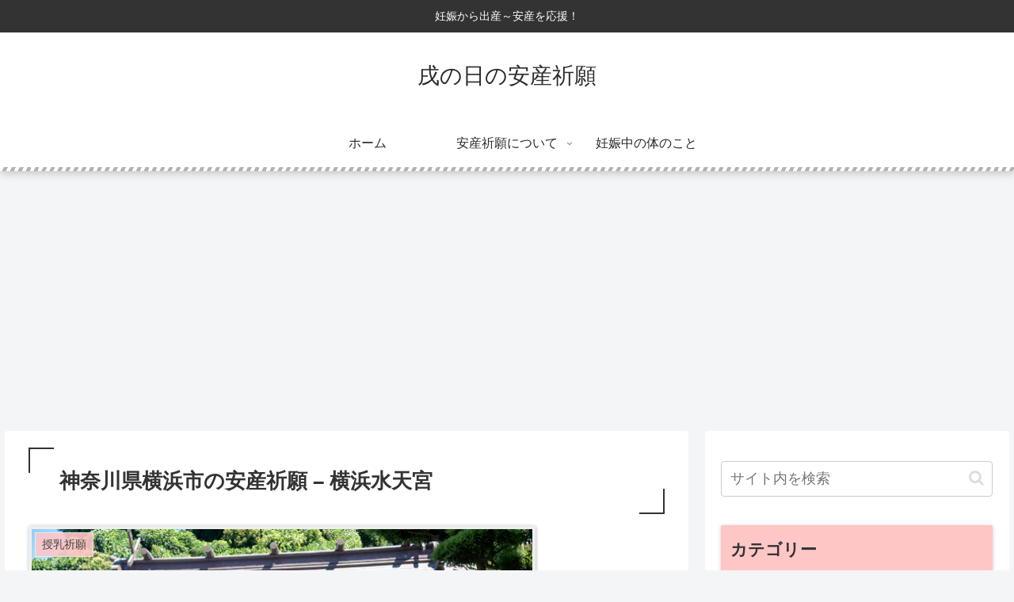

--- FILE ---
content_type: text/html; charset=UTF-8
request_url: https://inunohi.com/wp-admin/admin-ajax.php
body_size: -18
content:
2145556.1e687e7ef7182bf74897da218fc322ee

--- FILE ---
content_type: text/html; charset=utf-8
request_url: https://www.google.com/recaptcha/api2/aframe
body_size: 250
content:
<!DOCTYPE HTML><html><head><meta http-equiv="content-type" content="text/html; charset=UTF-8"></head><body><script nonce="RlkPgQmGMxc9NyEGe6MjXA">/** Anti-fraud and anti-abuse applications only. See google.com/recaptcha */ try{var clients={'sodar':'https://pagead2.googlesyndication.com/pagead/sodar?'};window.addEventListener("message",function(a){try{if(a.source===window.parent){var b=JSON.parse(a.data);var c=clients[b['id']];if(c){var d=document.createElement('img');d.src=c+b['params']+'&rc='+(localStorage.getItem("rc::a")?sessionStorage.getItem("rc::b"):"");window.document.body.appendChild(d);sessionStorage.setItem("rc::e",parseInt(sessionStorage.getItem("rc::e")||0)+1);localStorage.setItem("rc::h",'1769388286854');}}}catch(b){}});window.parent.postMessage("_grecaptcha_ready", "*");}catch(b){}</script></body></html>

--- FILE ---
content_type: text/css
request_url: https://inunohi.com/wp-content/themes/cocoon-child-master/style.css?ver=6.2.8&fver=20200214092201
body_size: 1816
content:
@charset "UTF-8";

/*!
Theme Name: Cocoon Child
Template:   cocoon-master
Version:    1.1.0
*/

/************************************
** 子テーマ用のスタイルを書く
************************************/
/*必要ならばここにコードを書く*/

body {
font-family: 'Avenir','Helvetica Neue','Helvetica','Arial','Hiragino Sans','ヒラギノ角ゴシック',YuGothic,'Yu Gothic','メイリオ', Meiryo,'ＭＳ Ｐゴシック','MS PGothic'  
}

a {
	-webkit-transition: 0.5s ease-in-out;
    -moz-transition: 0.5 ease-in-out;
    -o-transition: 0.5s ease-in-out;
    -ms-transition: 0.5s ease-in-out;
    transition: 0.5s ease-in-out;
}

.map_wrapper {
      max-width: 640px;
      min-width: 280px;
      margin: 20px auto;
      padding: 4px;
      border: 1px solid #CCC;  
 }
     
.googlemap {
        position: relative;
        padding-bottom: 56.25%;
        height: 0;
        overflow: hidden;
    }
.googlemap iframe {
        position: absolute;
        top: 0;
        left: 0;
        width: 100% !important;
        height: 100% !important;
    }


#footer h4{
  color:#393939;
}
#footer a {
  color: #d7c063;
}
#footer{
	padding: 0px;
	background-color: #FFF;
	background-image: url("/images/footer_02.jpg");
	background-repeat: no-repeat;
	background-position: bottom left;

}
#footer-widget {
  color: #393939;
}
#footer_top {
	background-image: url("/images/footer_01.gif");
background-repeat: repeat-x;
height: 12px;
}
#footer_btm {
background-color: #af1617;
padding: 0.7em;
font-size: 80%;
color: #FFF;
text-align: center;
background-image: url("/images/footer_03.gif");
background-repeat: repeat-x;
}
/*-text*/
.related {
	background-image: url("/images/related.gif");
	padding-left: 18px;
	background-repeat: no-repeat;
}

#taiken {
	padding: 0.8em;
	margin: 1em;
	border: 1px dotted #D55454;
	background-color: #fdf9ea;
	border-radius:10px;
	-webkit-border-radius:10px;
	-moz-border-radius:10px;
	-o-border-radius:10px;
	font-size: 95%;
}

/*-top calendar*/
.toptable {
	margin:1em;
	padding: 0.7em;
	border: 1px #ccc solid;
}
.cellbg {
	background-color: #f2f2f2;
}
.pink {
	color: #D55454;
}
#calender {
	float: left;
}
#clear {
	clear: both;
}


#hp {
	font-size: 90%;
	width:205px;
	padding: 0.5em;
	line-height: 120%;
	float: left;
	border: 1px solid #ccc;
	margin: 0.1em;
	height: 260px;
}
.hp_title {
	font-weight: bold;
	font-size: 110%;
}

.more-amazon{
	display: inline-block;
	font-size: 1em;
	margin: 0.3em;
	padding: 0.5em;
	background-color:#ff9301;
	color: #ffffff;
	text-decoration:none;
	border-radius:5px;
	-webkit-border-radius:5px;
	-moz-border-radius:5px;
	-o-border-radius:5px;
	-webkit-transition: 0.3s ease-in-out;
    -moz-transition: 0.3s ease-in-out;
    -o-transition: 0.3s ease-in-out;
    -ms-transition: 0.3s ease-in-out;
    transition: 0.3s ease-in-out;
}

.more-amazon:hover{
	background-color:#ffb653;
	color:#ffffff;
}

.more-rakuten{
	display: inline-block;
	font-size: 1em;
	margin: 0.3em;
	padding: 0.5em;
	background-color:#be0000;
	color: #ffffff;
	text-decoration:none;
	border-radius:5px;
	-webkit-border-radius:5px;
	-moz-border-radius:5px;
	-o-border-radius:5px;
	-webkit-transition: 0.3s ease-in-out;
    -moz-transition: 0.3s ease-in-out;
    -o-transition: 0.3s ease-in-out;
    -ms-transition: 0.3s ease-in-out;
    transition: 0.3s ease-in-out;
}

.more-rakuten:hover{
	background-color:#e53838;
	color:#ffffff;
}

.more-official{
	display: inline-block;
	font-size: 1.2em;
	width: 80%;
	margin: 0.5em;
	padding: 0.7em;
	background-color:#f5666b;
	color: #ffffff;
	text-decoration:none;
	border: solid 4px #f5666b;
	border-radius:5px;
	-webkit-border-radius:5px;
	-moz-border-radius:5px;
	-o-border-radius:5px;
	-webkit-transition: 0.3s ease-in-out;
    -moz-transition: 0.3s ease-in-out;
    -o-transition: 0.3s ease-in-out;
    -ms-transition: 0.3s ease-in-out;
    transition: 0.3s ease-in-out;
}

.more-official:hover{
	background-color:#f78e92;
	color:#ffffff;
}

.more-jalan{
	display: inline-block;
	font-size: 1.2em;
	width: 80%;
	margin: 0.5em;
	padding: 0.7em;
	background-color:#ff6600;
	color: #ffffff;
	text-decoration:none;
	border: solid 4px #ff6600;
	border-radius:5px;
	-webkit-border-radius:5px;
	-moz-border-radius:5px;
	-o-border-radius:5px;
	-webkit-transition: 0.3s ease-in-out;
    -moz-transition: 0.3s ease-in-out;
    -o-transition: 0.3s ease-in-out;
    -ms-transition: 0.3s ease-in-out;
    transition: 0.3s ease-in-out;
}

.more-jalan:hover{
	background-color:#fc8738;
	color:#ffffff;
}

.more-rakuten-t{
	display: inline-block;
	font-size: 1.2em;
	width: 80%;
	margin: 0.5em;
	padding: 0.7em;
	background-color:#4ccd00;
	color: #ffffff;
	text-decoration:none;
	border: solid 4px #4ccd00;
	border-radius:5px;
	-webkit-border-radius:5px;
	-moz-border-radius:5px;
	-o-border-radius:5px;
	-webkit-transition: 0.3s ease-in-out;
    -moz-transition: 0.3s ease-in-out;
    -o-transition: 0.3s ease-in-out;
    -ms-transition: 0.3s ease-in-out;
    transition: 0.3s ease-in-out;
}

.more-rakuten-t:hover{
	background-color:#69e322;
	color:#ffffff;
}

#border-normal {
	border: 2px #CCC solid;
	border-radius: 10px;        /* CSS3草案 */  
    -webkit-border-radius: 10px;    /* Safari,Google Chrome用 */  
    -moz-border-radius: 10px;   /* Firefox用 */ 
    padding: 0.8em; 
    margin: 1em;
    }

#border-color {
	border: 2px #f4bdb5 solid;
	border-radius: 10px;        /* CSS3草案 */  
    -webkit-border-radius: 10px;    /* Safari,Google Chrome用 */  
    -moz-border-radius: 10px;   /* Firefox用 */  
    padding: 0.8em; 
    margin: 1em;
}
#border-detail {
	border: 2px #f4bdb5 solid;
	background-color: #f5ecf1;
	border-radius: 10px;        /* CSS3草案 */  
    -webkit-border-radius: 10px;    /* Safari,Google Chrome用 */  
    -moz-border-radius: 10px;   /* Firefox用 */  
    padding: 0.8em; 
    margin: 1em;
}
#detail-title {
	width: 98%;
	padding: 0.2em; 
	margin: 0.1em;
	background-color: #f4bdb5;
	font-size: 120%;
}
#detail {
	width: 98%;
	padding: 0.2em; 
	margin: 0.1em;
	border-bottom: 2px #858585 dotted;
}
#studio-border {
	width: 98%;
	padding: 0.8em; 
	margin: 0.5em;
	background-color: #fdf3f1;
	border-radius: 5px;        /* CSS3草案 */  
    -webkit-border-radius: 5px;    /* Safari,Google Chrome用 */  
    -moz-border-radius: 5px;   /* Firefox用 */  
}
.pinktext {
	color:#c14e49;
}
.bluetext {
	color:#0F52BA;
}
.highlight {
	background: #f6ff92;
}
.pinkbigtext{
	color:#c14e49;
	font-size: 120%;
	font-weight: bold;
}
.balloon {
  background-color: #fbe9e3;
  padding: 20px;
  position: relative;
  margin: 10px;
  border-radius: 10px;        /* CSS3草案 */  
    -webkit-border-radius: 10px;    /* Safari,Google Chrome用 */  
    -moz-border-radius: 10px;   /* Firefox用 */  
}
.balloon:after {
margin: 10px;
  border-right: 12px solid #fbe9e3;
  border-top: 12px solid transparent;
  border-bottom: 12px solid transparent;
  content: '';
  margin-top: -20px;
  position: absolute;
  left: -22px;
  top: 50%;
}


/************************************
** レスポンシブデザイン用のメディアクエリ
************************************/
/*1240px以下*/
@media screen and (max-width: 1240px){
  /*必要ならばここにコードを書く*/
}

/*1023px以下*/
@media screen and (max-width: 1023px){
  /*必要ならばここにコードを書く*/
}

/*834px以下*/
@media screen and (max-width: 834px){
  /*必要ならばここにコードを書く*/
}

/*480px以下*/
@media screen and (max-width: 480px){
  /*必要ならばここにコードを書く*/
}


--- FILE ---
content_type: text/plain
request_url: https://www.google-analytics.com/j/collect?v=1&_v=j102&a=1520678346&t=pageview&_s=1&dl=https%3A%2F%2Finunohi.com%2Fanzan-kigan%2Fkanto%2Fkanagawa%2Fyokohama-suitengu%2F&ul=en-us%40posix&dt=%E7%A5%9E%E5%A5%88%E5%B7%9D%E7%9C%8C%E6%A8%AA%E6%B5%9C%E5%B8%82%E3%81%AE%E5%AE%89%E7%94%A3%E7%A5%88%E9%A1%98%20%E2%80%93%20%E6%A8%AA%E6%B5%9C%E6%B0%B4%E5%A4%A9%E5%AE%AE%20%7C%20%E6%88%8C%E3%81%AE%E6%97%A5%E3%81%AE%E5%AE%89%E7%94%A3%E7%A5%88%E9%A1%98&sr=1280x720&vp=1280x720&_u=IEBAAEABAAAAACAAI~&jid=85959841&gjid=661324273&cid=888144581.1769388285&tid=UA-65005616-1&_gid=192918831.1769388285&_r=1&_slc=1&z=917297369
body_size: -449
content:
2,cG-LGERK40M5F